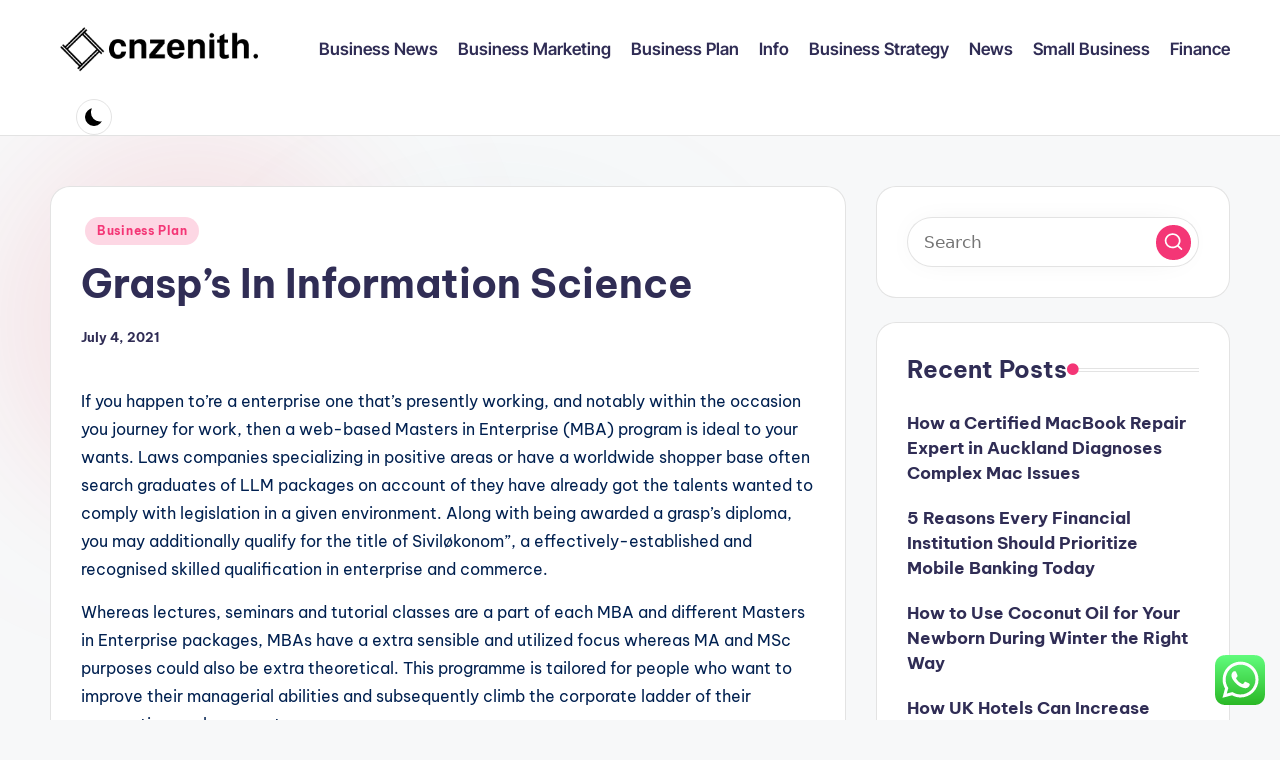

--- FILE ---
content_type: text/html; charset=UTF-8
request_url: https://www.cnzenith.com/grasps-in-information-science.html
body_size: 11847
content:
<!DOCTYPE html><html lang="en-US" prefix="og: https://ogp.me/ns#" itemscope itemtype="http://schema.org/WebPage" ><head><meta charset="UTF-8"><link rel="profile" href="https://gmpg.org/xfn/11"><meta name="viewport" content="width=device-width, initial-scale=1"><title>Grasp&#039;s In Information Science - CNZ</title><meta name="description" content="If you happen to&#039;re a enterprise one that&#039;s presently working, and notably within the occasion you journey for work, then a web-based Masters in Enterprise"/><meta name="robots" content="follow, index, max-snippet:-1, max-video-preview:-1, max-image-preview:large"/><link rel="canonical" href="https://www.cnzenith.com/grasps-in-information-science.html" /><meta property="og:locale" content="en_US" /><meta property="og:type" content="article" /><meta property="og:title" content="Grasp&#039;s In Information Science - CNZ" /><meta property="og:description" content="If you happen to&#039;re a enterprise one that&#039;s presently working, and notably within the occasion you journey for work, then a web-based Masters in Enterprise" /><meta property="og:url" content="https://www.cnzenith.com/grasps-in-information-science.html" /><meta property="og:site_name" content="CNZ" /><meta property="article:section" content="Business Plan" /><meta property="og:updated_time" content="2023-09-02T04:57:00+00:00" /><meta property="article:published_time" content="2021-07-04T05:31:44+00:00" /><meta property="article:modified_time" content="2023-09-02T04:57:00+00:00" /><meta name="twitter:card" content="summary_large_image" /><meta name="twitter:title" content="Grasp&#039;s In Information Science - CNZ" /><meta name="twitter:description" content="If you happen to&#039;re a enterprise one that&#039;s presently working, and notably within the occasion you journey for work, then a web-based Masters in Enterprise" /><meta name="twitter:label1" content="Written by" /><meta name="twitter:data1" content="Snowee" /><meta name="twitter:label2" content="Time to read" /><meta name="twitter:data2" content="1 minute" /> <script type="application/ld+json" class="rank-math-schema-pro">{"@context":"https://schema.org","@graph":[{"@type":["Person","Organization"],"@id":"https://www.cnzenith.com/#person","name":"Bussines Niche","logo":{"@type":"ImageObject","@id":"https://www.cnzenith.com/#logo","url":"https://www.cnzenith.com/wp-content/uploads/2024/11/cnzenith.com-Logo-150x64.png","contentUrl":"https://www.cnzenith.com/wp-content/uploads/2024/11/cnzenith.com-Logo-150x64.png","caption":"Bussines Niche","inLanguage":"en-US"},"image":{"@type":"ImageObject","@id":"https://www.cnzenith.com/#logo","url":"https://www.cnzenith.com/wp-content/uploads/2024/11/cnzenith.com-Logo-150x64.png","contentUrl":"https://www.cnzenith.com/wp-content/uploads/2024/11/cnzenith.com-Logo-150x64.png","caption":"Bussines Niche","inLanguage":"en-US"}},{"@type":"WebSite","@id":"https://www.cnzenith.com/#website","url":"https://www.cnzenith.com","name":"Bussines Niche","publisher":{"@id":"https://www.cnzenith.com/#person"},"inLanguage":"en-US"},{"@type":"ImageObject","@id":"https://thumbs.dreamstime.com/x/finance-components-business-diagram-13489449.jpg","url":"https://thumbs.dreamstime.com/x/finance-components-business-diagram-13489449.jpg","width":"200","height":"200","inLanguage":"en-US"},{"@type":"BreadcrumbList","@id":"https://www.cnzenith.com/grasps-in-information-science.html#breadcrumb","itemListElement":[{"@type":"ListItem","position":"1","item":{"@id":"https://www.cnzenith.com","name":"Home"}},{"@type":"ListItem","position":"2","item":{"@id":"https://www.cnzenith.com/category/business-plan","name":"Business Plan"}},{"@type":"ListItem","position":"3","item":{"@id":"https://www.cnzenith.com/grasps-in-information-science.html","name":"Grasp&#8217;s In Information Science"}}]},{"@type":"WebPage","@id":"https://www.cnzenith.com/grasps-in-information-science.html#webpage","url":"https://www.cnzenith.com/grasps-in-information-science.html","name":"Grasp&#039;s In Information Science - CNZ","datePublished":"2021-07-04T05:31:44+00:00","dateModified":"2023-09-02T04:57:00+00:00","isPartOf":{"@id":"https://www.cnzenith.com/#website"},"primaryImageOfPage":{"@id":"https://thumbs.dreamstime.com/x/finance-components-business-diagram-13489449.jpg"},"inLanguage":"en-US","breadcrumb":{"@id":"https://www.cnzenith.com/grasps-in-information-science.html#breadcrumb"}},{"@type":"Person","@id":"https://www.cnzenith.com/author/snowee","name":"Snowee","url":"https://www.cnzenith.com/author/snowee","image":{"@type":"ImageObject","@id":"https://secure.gravatar.com/avatar/878a048e06d6d0503f84665fd4e01679193a59026490fe7af11df282fef1c053?s=96&amp;d=mm&amp;r=g","url":"https://secure.gravatar.com/avatar/878a048e06d6d0503f84665fd4e01679193a59026490fe7af11df282fef1c053?s=96&amp;d=mm&amp;r=g","caption":"Snowee","inLanguage":"en-US"},"sameAs":["https://www.cnzenith.com/"]},{"@type":"BlogPosting","headline":"Grasp&#039;s In Information Science - CNZ","datePublished":"2021-07-04T05:31:44+00:00","dateModified":"2023-09-02T04:57:00+00:00","articleSection":"Business Plan","author":{"@id":"https://www.cnzenith.com/author/snowee","name":"Snowee"},"publisher":{"@id":"https://www.cnzenith.com/#person"},"description":"If you happen to&#039;re a enterprise one that&#039;s presently working, and notably within the occasion you journey for work, then a web-based Masters in Enterprise","name":"Grasp&#039;s In Information Science - CNZ","@id":"https://www.cnzenith.com/grasps-in-information-science.html#richSnippet","isPartOf":{"@id":"https://www.cnzenith.com/grasps-in-information-science.html#webpage"},"image":{"@id":"https://thumbs.dreamstime.com/x/finance-components-business-diagram-13489449.jpg"},"inLanguage":"en-US","mainEntityOfPage":{"@id":"https://www.cnzenith.com/grasps-in-information-science.html#webpage"}}]}</script> <link rel='dns-prefetch' href='//fonts.googleapis.com' /><link rel="alternate" type="application/rss+xml" title="CNZ &raquo; Feed" href="https://www.cnzenith.com/feed" /><link rel="alternate" title="oEmbed (JSON)" type="application/json+oembed" href="https://www.cnzenith.com/wp-json/oembed/1.0/embed?url=https%3A%2F%2Fwww.cnzenith.com%2Fgrasps-in-information-science.html" /><link rel="alternate" title="oEmbed (XML)" type="text/xml+oembed" href="https://www.cnzenith.com/wp-json/oembed/1.0/embed?url=https%3A%2F%2Fwww.cnzenith.com%2Fgrasps-in-information-science.html&#038;format=xml" /><link data-optimized="2" rel="stylesheet" href="https://www.cnzenith.com/wp-content/litespeed/css/b745ef0fdfb56e09f9c00f0f86a502d7.css?ver=706af" /> <script src="https://www.cnzenith.com/wp-includes/js/jquery/jquery.min.js?ver=3.7.1" id="jquery-core-js"></script> <link rel="https://api.w.org/" href="https://www.cnzenith.com/wp-json/" /><link rel="alternate" title="JSON" type="application/json" href="https://www.cnzenith.com/wp-json/wp/v2/posts/8982" /><link rel="EditURI" type="application/rsd+xml" title="RSD" href="https://www.cnzenith.com/xmlrpc.php?rsd" /><meta name="generator" content="WordPress 6.9" /><link rel='shortlink' href='https://www.cnzenith.com/?p=8982' /><meta name="theme-color" content="#F43676"><link rel="icon" href="https://www.cnzenith.com/wp-content/uploads/2024/11/cnzenith.com-Icon.png" sizes="32x32" /><link rel="icon" href="https://www.cnzenith.com/wp-content/uploads/2024/11/cnzenith.com-Icon.png" sizes="192x192" /><link rel="apple-touch-icon" href="https://www.cnzenith.com/wp-content/uploads/2024/11/cnzenith.com-Icon.png" /><meta name="msapplication-TileImage" content="https://www.cnzenith.com/wp-content/uploads/2024/11/cnzenith.com-Icon.png" /></head><body class="wp-singular post-template-default single single-post postid-8982 single-format-standard wp-custom-logo wp-embed-responsive wp-theme-bloghash bloghash-topbar__separators-regular bloghash-layout__fw-contained bloghash-layout__boxed-separated bloghash-layout-shadow bloghash-header-layout-1 bloghash-menu-animation-underline bloghash-header__separators-none bloghash-single-title-in-content bloghash-page-title-align-left bloghash-has-sidebar bloghash-sticky-sidebar bloghash-sidebar-style-2 bloghash-sidebar-position__right-sidebar entry-media-hover-style-1 is-section-heading-init-s1 is-footer-heading-init-s0 bloghash-input-supported bloghash-blog-image-wrap validate-comment-form bloghash-menu-accessibility"><div id="page" class="hfeed site">
<a class="skip-link screen-reader-text" href="#main">Skip to content</a><header id="masthead" class="site-header" role="banner" itemtype="https://schema.org/WPHeader" itemscope="itemscope"><div id="bloghash-header" ><div id="bloghash-header-inner"><div class="bloghash-container bloghash-header-container"><div class="bloghash-logo bloghash-header-element" itemtype="https://schema.org/Organization" itemscope="itemscope"><div class="logo-inner"><a href="https://www.cnzenith.com/" rel="home" class="" itemprop="url">
<img src="https://www.cnzenith.com/wp-content/uploads/2024/11/cnzenith.com-Logo.png" alt="CNZ" width="282" height="64" class="" itemprop="logo"/>
</a><span class="site-title screen-reader-text" itemprop="name">
<a href="https://www.cnzenith.com/" rel="home" itemprop="url">
CNZ
</a>
</span><p class="site-description screen-reader-text" itemprop="description">
Business News</p></div></div><span class="bloghash-header-element bloghash-mobile-nav">
<button class="bloghash-hamburger hamburger--spin bloghash-hamburger-bloghash-primary-nav" aria-label="Menu" aria-controls="bloghash-primary-nav" type="button">
<span class="hamburger-box">
<span class="hamburger-inner"></span>
</span></button>
</span><nav class="site-navigation main-navigation bloghash-primary-nav bloghash-nav bloghash-header-element" role="navigation" itemtype="https://schema.org/SiteNavigationElement" itemscope="itemscope" aria-label="Site Navigation"><ul id="bloghash-primary-nav" class="menu"><li id="menu-item-10011209" class="menu-item menu-item-type-taxonomy menu-item-object-category menu-item-10011209"><a href="https://www.cnzenith.com/category/business-news"><span>Business News</span></a></li><li id="menu-item-10011210" class="menu-item menu-item-type-taxonomy menu-item-object-category menu-item-10011210"><a href="https://www.cnzenith.com/category/business-marketing"><span>Business Marketing</span></a></li><li id="menu-item-10011211" class="menu-item menu-item-type-taxonomy menu-item-object-category current-post-ancestor current-menu-parent current-post-parent menu-item-10011211"><a href="https://www.cnzenith.com/category/business-plan"><span>Business Plan</span></a></li><li id="menu-item-10011212" class="menu-item menu-item-type-taxonomy menu-item-object-category menu-item-10011212"><a href="https://www.cnzenith.com/category/info"><span>Info</span></a></li><li id="menu-item-10011213" class="menu-item menu-item-type-taxonomy menu-item-object-category menu-item-10011213"><a href="https://www.cnzenith.com/category/business-strategy"><span>Business Strategy</span></a></li><li id="menu-item-10011214" class="menu-item menu-item-type-taxonomy menu-item-object-category menu-item-10011214"><a href="https://www.cnzenith.com/category/news"><span>News</span></a></li><li id="menu-item-10011215" class="menu-item menu-item-type-taxonomy menu-item-object-category menu-item-10011215"><a href="https://www.cnzenith.com/category/small-business"><span>Small Business</span></a></li><li id="menu-item-10011216" class="menu-item menu-item-type-taxonomy menu-item-object-category menu-item-10011216"><a href="https://www.cnzenith.com/category/finance"><span>Finance</span></a></li></ul></nav><div class="bloghash-header-widgets bloghash-header-element bloghash-widget-location-right"><div class="bloghash-header-widget__darkmode bloghash-header-widget bloghash-all"><div class="bloghash-widget-wrapper"><button type="button" class="bloghash-darkmode rounded-border"><span></span></button></div></div></div></div></div></div></header><div id="main" class="site-main"><div class="bloghash-container"><div id="primary" class="content-area"><main id="content" class="site-content no-entry-media" role="main" itemscope itemtype="http://schema.org/Blog"><article id="post-8982" class="bloghash-article post-8982 post type-post status-publish format-standard hentry category-business-plan" itemscope="" itemtype="https://schema.org/CreativeWork"><div class="post-category"><span class="cat-links"><span class="screen-reader-text">Posted in</span><span><a href="https://www.cnzenith.com/category/business-plan" class="cat-77" rel="category">Business Plan</a></span></span></div><header class="entry-header"><h1 class="entry-title" itemprop="headline">
Grasp&#8217;s In Information Science</h1></header><div class="entry-meta"><div class="entry-meta-elements"><span class="posted-on"><time class="entry-date published updated" datetime="2021-07-04T05:31:44+00:00">July 4, 2021</time></span></div></div><div class="entry-content bloghash-entry" itemprop="text"><p>If you happen to&#8217;re a enterprise one that&#8217;s presently working, and notably within the occasion you journey for work, then a web-based Masters in Enterprise (MBA) program is ideal to your wants. Laws companies specializing in positive areas or have a worldwide shopper base often search graduates of LLM packages on account of they have already got the talents wanted to comply with legislation in a given environment. Along with being awarded a grasp&#8217;s diploma, you may additionally qualify for the title of Siviløkonom”, a effectively-established and recognised skilled qualification in enterprise and commerce.</p><p>Whereas lectures, seminars and tutorial classes are a part of each MBA and different Masters in Enterprise packages, MBAs have a extra sensible and utilized focus whereas MA and MSc purposes could also be extra theoretical. This programme is tailored for people who want to improve their managerial abilities and subsequently climb the corporate ladder of their occupation enchancment.</p><p>The Grasp of International Enterprise (MGB) is a 16-month, full-time, course designed to produce graduates in-depth cross-purposeful knowledge of enterprise and a sound understanding of how enterprise operates in a world ambiance. With Scaling Up Membership chances are you&#8217;ll be taught enterprise experience in 90 minutes or a lot much less.<img decoding="async" class='aligncenter' style='display: block;margin-left:auto;margin-right:auto;' src="https://thumbs.dreamstime.com/x/finance-components-business-diagram-13489449.jpg" width="1030px" alt="master in business"></p><p>Many PhD school college students analysis full time, nonetheless half time, on-line and distance learning purposes are an increasing number of accessible. EMBA packages usually allow college students to proceed working full time whereas they research, and a few employers might even help with tuition.</p><p>Grasp of Enterprise Administration (MBA) is a graduate diploma that prepares school college students for development in a variety of enterprise settings, from entrepreneurship and small enterprise to worldwide companies. To search out out extra about our packages, accreditation, and admission necessities, full this contact kind Our instructional advisors shall be utterly glad to reply questions and allow you choose the very best program in your profession objectives.<img decoding="async" class='aligncenter' style='display: block;margin-left:auto;margin-right:auto;' src="https://thumbs.dreamstime.com/x/finance-components-business-diagram-13489449.jpg" width="1030px" alt="master in business"></p></div><div class="entry-footer"><span class="last-updated bloghash-iflex-center"><time class="entry-date updated" datetime="2023-09-02T04:57:00+00:00">Last updated on September 2, 2023</time></span></div><section class="post-nav" role="navigation"><h2 class="screen-reader-text">Post navigation</h2><div class="nav-previous"><h6 class="nav-title">Previous Post</h6><a href="https://www.cnzenith.com/grasps-in-data-science.html" rel="prev"><div class="nav-content"> <span>Grasp&#8217;s In Data Science</span></div></a></div><div class="nav-next"><h6 class="nav-title">Next Post</h6><a href="https://www.cnzenith.com/whats-the-biggest-enterprise-proposal-format.html" rel="next"><div class="nav-content"><span>What&#8217;s The Biggest Enterprise Proposal Format?</span></div></a></div></section></article></main></div><aside id="secondary" class="widget-area bloghash-sidebar-container" itemtype="http://schema.org/WPSideBar" itemscope="itemscope" role="complementary"><div class="bloghash-sidebar-inner"><div id="search-2" class="bloghash-sidebar-widget bloghash-widget bloghash-entry widget widget_search"><form role="search" aria-label="Search for:" method="get" class="bloghash-search-form search-form" action="https://www.cnzenith.com/"><div>
<input type="search" class="bloghash-input-search search-field" aria-label="Enter search keywords" placeholder="Search" value="" name="s" />
<button role="button" type="submit" class="search-submit" aria-label="Search">
<svg class="bloghash-icon" aria-hidden="true" xmlns="http://www.w3.org/2000/svg" width="32" height="32" viewBox="0 0 32 32"><path d="M28.962 26.499l-4.938-4.938c1.602-2.002 2.669-4.671 2.669-7.474 0-6.673-5.339-12.012-12.012-12.012S2.669 7.414 2.669 14.087a11.962 11.962 0 0012.012 12.012c2.803 0 5.472-.934 7.474-2.669l4.938 4.938c.267.267.667.4.934.4s.667-.133.934-.4a1.29 1.29 0 000-1.868zM5.339 14.087c0-5.205 4.137-9.342 9.342-9.342s9.342 4.137 9.342 9.342c0 2.536-1.068 4.938-2.669 6.54-1.735 1.735-4.004 2.669-6.54 2.669-5.339.133-9.476-4.004-9.476-9.209z" /></svg>		</button></div></form></div><div id="recent-posts-2" class="bloghash-sidebar-widget bloghash-widget bloghash-entry widget widget_recent_entries"><div class="h4 widget-title">Recent Posts</div><ul><li>
<a href="https://www.cnzenith.com/how-a-certified-macbook-repair-expert-in-auckland-diagnoses-complex-mac-issues.html">How a Certified MacBook Repair Expert in Auckland Diagnoses Complex Mac Issues</a></li><li>
<a href="https://www.cnzenith.com/5-reasons-every-financial-institution-should-prioritize-mobile-banking-today.html">5 Reasons Every Financial Institution Should Prioritize Mobile Banking Today</a></li><li>
<a href="https://www.cnzenith.com/how-to-use-coconut-oil-for-your-newborn-during-winter-the-right-way.html">How to Use Coconut Oil for Your Newborn During Winter the Right Way</a></li><li>
<a href="https://www.cnzenith.com/how-uk-hotels-can-increase-direct-bookings-through-better-web-design.html">How UK Hotels Can Increase Direct Bookings Through Better Web Design</a></li><li>
<a href="https://www.cnzenith.com/understanding-corrugated-cardboard-boxes-key-features-types-and-applications.html">Understanding Corrugated Cardboard Boxes: Key Features, Types, and Applications</a></li></ul></div><div id="tag_cloud-2" class="bloghash-sidebar-widget bloghash-widget bloghash-entry widget widget_tag_cloud"><div class="h4 widget-title">Tags</div><div class="tagcloud"><a href="https://www.cnzenith.com/tag/analysis" class="tag-cloud-link tag-link-2292 tag-link-position-1" style="font-size: 9.3333333333333pt;" aria-label="analysis (5 items)">analysis</a>
<a href="https://www.cnzenith.com/tag/art" class="tag-cloud-link tag-link-2807 tag-link-position-2" style="font-size: 9.3333333333333pt;" aria-label="Art (5 items)">Art</a>
<a href="https://www.cnzenith.com/tag/automotive" class="tag-cloud-link tag-link-2143 tag-link-position-3" style="font-size: 12.166666666667pt;" aria-label="automotive (8 items)">automotive</a>
<a href="https://www.cnzenith.com/tag/beauty" class="tag-cloud-link tag-link-2495 tag-link-position-4" style="font-size: 12.166666666667pt;" aria-label="beauty (8 items)">beauty</a>
<a href="https://www.cnzenith.com/tag/blogs" class="tag-cloud-link tag-link-2257 tag-link-position-5" style="font-size: 9.3333333333333pt;" aria-label="blogs (5 items)">blogs</a>
<a href="https://www.cnzenith.com/tag/breaking" class="tag-cloud-link tag-link-2228 tag-link-position-6" style="font-size: 11.333333333333pt;" aria-label="breaking (7 items)">breaking</a>
<a href="https://www.cnzenith.com/tag/business" class="tag-cloud-link tag-link-2132 tag-link-position-7" style="font-size: 22pt;" aria-label="business (34 items)">business</a>
<a href="https://www.cnzenith.com/tag/business-news" class="tag-cloud-link tag-link-2122 tag-link-position-8" style="font-size: 11.333333333333pt;" aria-label="Business News (7 items)">Business News</a>
<a href="https://www.cnzenith.com/tag/education" class="tag-cloud-link tag-link-2164 tag-link-position-9" style="font-size: 10.5pt;" aria-label="education (6 items)">education</a>
<a href="https://www.cnzenith.com/tag/estate" class="tag-cloud-link tag-link-2426 tag-link-position-10" style="font-size: 14.833333333333pt;" aria-label="estate (12 items)">estate</a>
<a href="https://www.cnzenith.com/tag/evaluation" class="tag-cloud-link tag-link-2231 tag-link-position-11" style="font-size: 11.333333333333pt;" aria-label="evaluation (7 items)">evaluation</a>
<a href="https://www.cnzenith.com/tag/extra" class="tag-cloud-link tag-link-2463 tag-link-position-12" style="font-size: 8pt;" aria-label="extra (4 items)">extra</a>
<a href="https://www.cnzenith.com/tag/fashion" class="tag-cloud-link tag-link-2397 tag-link-position-13" style="font-size: 9.3333333333333pt;" aria-label="fashion (5 items)">fashion</a>
<a href="https://www.cnzenith.com/tag/financial" class="tag-cloud-link tag-link-2242 tag-link-position-14" style="font-size: 10.5pt;" aria-label="financial (6 items)">financial</a>
<a href="https://www.cnzenith.com/tag/finest" class="tag-cloud-link tag-link-2559 tag-link-position-15" style="font-size: 12.166666666667pt;" aria-label="finest (8 items)">finest</a>
<a href="https://www.cnzenith.com/tag/gadgets" class="tag-cloud-link tag-link-2244 tag-link-position-16" style="font-size: 10.5pt;" aria-label="gadgets (6 items)">gadgets</a>
<a href="https://www.cnzenith.com/tag/greatest" class="tag-cloud-link tag-link-2256 tag-link-position-17" style="font-size: 13.666666666667pt;" aria-label="greatest (10 items)">greatest</a>
<a href="https://www.cnzenith.com/tag/headlines" class="tag-cloud-link tag-link-2375 tag-link-position-18" style="font-size: 13.666666666667pt;" aria-label="headlines (10 items)">headlines</a>
<a href="https://www.cnzenith.com/tag/health" class="tag-cloud-link tag-link-2169 tag-link-position-19" style="font-size: 13.666666666667pt;" aria-label="health (10 items)">health</a>
<a href="https://www.cnzenith.com/tag/house" class="tag-cloud-link tag-link-2329 tag-link-position-20" style="font-size: 10.5pt;" aria-label="house (6 items)">house</a>
<a href="https://www.cnzenith.com/tag/images" class="tag-cloud-link tag-link-2555 tag-link-position-21" style="font-size: 11.333333333333pt;" aria-label="images (7 items)">images</a>
<a href="https://www.cnzenith.com/tag/improvement" class="tag-cloud-link tag-link-2468 tag-link-position-22" style="font-size: 13pt;" aria-label="improvement (9 items)">improvement</a>
<a href="https://www.cnzenith.com/tag/india" class="tag-cloud-link tag-link-2247 tag-link-position-23" style="font-size: 10.5pt;" aria-label="india (6 items)">india</a>
<a href="https://www.cnzenith.com/tag/information" class="tag-cloud-link tag-link-2243 tag-link-position-24" style="font-size: 12.166666666667pt;" aria-label="information (8 items)">information</a>
<a href="https://www.cnzenith.com/tag/jewellery" class="tag-cloud-link tag-link-2413 tag-link-position-25" style="font-size: 13.666666666667pt;" aria-label="jewellery (10 items)">jewellery</a>
<a href="https://www.cnzenith.com/tag/jewelry" class="tag-cloud-link tag-link-2367 tag-link-position-26" style="font-size: 16.333333333333pt;" aria-label="jewelry (15 items)">jewelry</a>
<a href="https://www.cnzenith.com/tag/latest" class="tag-cloud-link tag-link-2193 tag-link-position-27" style="font-size: 18.333333333333pt;" aria-label="latest (20 items)">latest</a>
<a href="https://www.cnzenith.com/tag/leisure" class="tag-cloud-link tag-link-2253 tag-link-position-28" style="font-size: 9.3333333333333pt;" aria-label="leisure (5 items)">leisure</a>
<a href="https://www.cnzenith.com/tag/market" class="tag-cloud-link tag-link-2186 tag-link-position-29" style="font-size: 16pt;" aria-label="market (14 items)">market</a>
<a href="https://www.cnzenith.com/tag/media" class="tag-cloud-link tag-link-2370 tag-link-position-30" style="font-size: 9.3333333333333pt;" aria-label="media (5 items)">media</a>
<a href="https://www.cnzenith.com/tag/newest" class="tag-cloud-link tag-link-2221 tag-link-position-31" style="font-size: 21pt;" aria-label="newest (29 items)">newest</a>
<a href="https://www.cnzenith.com/tag/online" class="tag-cloud-link tag-link-2265 tag-link-position-32" style="font-size: 19.333333333333pt;" aria-label="online (23 items)">online</a>
<a href="https://www.cnzenith.com/tag/photography" class="tag-cloud-link tag-link-2427 tag-link-position-33" style="font-size: 9.3333333333333pt;" aria-label="photography (5 items)">photography</a>
<a href="https://www.cnzenith.com/tag/present" class="tag-cloud-link tag-link-2414 tag-link-position-34" style="font-size: 9.3333333333333pt;" aria-label="present (5 items)">present</a>
<a href="https://www.cnzenith.com/tag/purchasing" class="tag-cloud-link tag-link-2310 tag-link-position-35" style="font-size: 9.3333333333333pt;" aria-label="purchasing (5 items)">purchasing</a>
<a href="https://www.cnzenith.com/tag/shopping" class="tag-cloud-link tag-link-2317 tag-link-position-36" style="font-size: 9.3333333333333pt;" aria-label="shopping (5 items)">shopping</a>
<a href="https://www.cnzenith.com/tag/should" class="tag-cloud-link tag-link-2286 tag-link-position-37" style="font-size: 10.5pt;" aria-label="should (6 items)">should</a>
<a href="https://www.cnzenith.com/tag/sports" class="tag-cloud-link tag-link-2405 tag-link-position-38" style="font-size: 14.333333333333pt;" aria-label="sports (11 items)">sports</a>
<a href="https://www.cnzenith.com/tag/technology" class="tag-cloud-link tag-link-2134 tag-link-position-39" style="font-size: 18pt;" aria-label="technology (19 items)">technology</a>
<a href="https://www.cnzenith.com/tag/times" class="tag-cloud-link tag-link-2324 tag-link-position-40" style="font-size: 9.3333333333333pt;" aria-label="times (5 items)">times</a>
<a href="https://www.cnzenith.com/tag/trade" class="tag-cloud-link tag-link-2433 tag-link-position-41" style="font-size: 8pt;" aria-label="trade (4 items)">trade</a>
<a href="https://www.cnzenith.com/tag/travel" class="tag-cloud-link tag-link-2201 tag-link-position-42" style="font-size: 14.333333333333pt;" aria-label="travel (11 items)">travel</a>
<a href="https://www.cnzenith.com/tag/trends" class="tag-cloud-link tag-link-2416 tag-link-position-43" style="font-size: 9.3333333333333pt;" aria-label="trends (5 items)">trends</a>
<a href="https://www.cnzenith.com/tag/updates" class="tag-cloud-link tag-link-2198 tag-link-position-44" style="font-size: 19pt;" aria-label="updates (22 items)">updates</a>
<a href="https://www.cnzenith.com/tag/websites" class="tag-cloud-link tag-link-2410 tag-link-position-45" style="font-size: 10.5pt;" aria-label="websites (6 items)">websites</a></div></div><div id="nav_menu-2" class="bloghash-sidebar-widget bloghash-widget bloghash-entry widget widget_nav_menu"><div class="h4 widget-title">About Us</div><div class="menu-about-us-container"><ul id="menu-about-us" class="menu"><li id="menu-item-10011206" class="menu-item menu-item-type-post_type menu-item-object-page menu-item-privacy-policy menu-item-10011206"><a rel="privacy-policy" href="https://www.cnzenith.com/disclosure-policy">Disclosure Policy</a></li><li id="menu-item-10011207" class="menu-item menu-item-type-post_type menu-item-object-page menu-item-10011207"><a href="https://www.cnzenith.com/contact-us">Contact Us</a></li><li id="menu-item-10011208" class="menu-item menu-item-type-post_type menu-item-object-page menu-item-10011208"><a href="https://www.cnzenith.com/sitemap">Sitemap</a></li></ul></div></div><div id="block-6" class="bloghash-sidebar-widget bloghash-widget bloghash-entry widget widget_block"><meta name='outreach_verification' content='mzzghtYszK9FhNjA905F' /></div><div id="magenet_widget-2" class="bloghash-sidebar-widget bloghash-widget bloghash-entry widget widget_magenet_widget"><aside class="widget magenet_widget_box"><div class="mads-block"></div></aside></div><div id="block-7" class="bloghash-sidebar-widget bloghash-widget bloghash-entry widget widget_block widget_text"><p><a href="https://www.profitableratecpm.com/dt3d0h0nb?key=65c75dd174c989b1f5a73be863055549">https://www.profitableratecpm.com/dt3d0h0nb?key=65c75dd174c989b1f5a73be863055549</a></p></div></div></aside></div><div class="bloghash-glassmorphism">
<span class="block one"></span>
<span class="block two"></span></div></div><footer id="colophon" class="site-footer" role="contentinfo" itemtype="http://schema.org/WPFooter" itemscope="itemscope"><div id="bloghash-footer" ><div class="bloghash-container"><div class="bloghash-flex-row" id="bloghash-footer-widgets"><div class="bloghash-footer-column col-xs-12 col-sm-6 stretch-xs col-md-4"><div id="execphp-3" class="bloghash-footer-widget bloghash-widget bloghash-entry widget widget_execphp"><div class="h4 widget-title">Partner Links Backlink</div><div class="execphpwidget"></div></div><div id="execphp-10" class="bloghash-footer-widget bloghash-widget bloghash-entry widget widget_execphp"><div class="execphpwidget"><p><br /></p></div></div><div id="execphp-4" class="bloghash-footer-widget bloghash-widget bloghash-entry widget widget_execphp"><div class="execphpwidget"></div></div></div><div class="bloghash-footer-column col-xs-12 col-sm-6 stretch-xs col-md-4"><div id="execphp-6" class="bloghash-footer-widget bloghash-widget bloghash-entry widget widget_execphp"><div class="execphpwidget"></div></div></div><div class="bloghash-footer-column col-xs-12 col-sm-6 stretch-xs col-md-4"></div></div></div></div></footer></div><a href="#" id="bloghash-scroll-top" class="bloghash-smooth-scroll" title="Scroll to Top" >
<span class="bloghash-scroll-icon" aria-hidden="true">
<svg class="bloghash-icon top-icon" xmlns="http://www.w3.org/2000/svg" width="32" height="32" viewBox="0 0 32 32"><path d="M17.9137 25.3578L17.9137 9.8758L24.9877 16.9498C25.5217 17.4838 26.3227 17.4838 26.8557 16.9498C27.3887 16.4158 27.3897 15.6148 26.8557 15.0818L17.5137 5.7398C17.3807 5.6068 17.2467 5.4728 17.1137 5.4728C16.8467 5.3398 16.4467 5.3398 16.0457 5.4728C15.9127 5.6058 15.7787 5.6058 15.6457 5.7398L6.30373 15.0818C6.03673 15.3488 5.90373 15.7488 5.90373 16.0158C5.90373 16.2828 6.03673 16.6828 6.30373 16.9498C6.42421 17.0763 6.56912 17.1769 6.72967 17.2457C6.89022 17.3145 7.06307 17.35 7.23773 17.35C7.4124 17.35 7.58525 17.3145 7.7458 17.2457C7.90635 17.1769 8.05125 17.0763 8.17173 16.9498L15.2457 9.8758L15.2457 25.3578C15.2457 26.1588 15.7797 26.6928 16.5807 26.6928C17.3817 26.6928 17.9157 26.1588 17.9157 25.3578L17.9137 25.3578Z" /></svg>		<svg class="bloghash-icon" xmlns="http://www.w3.org/2000/svg" width="32" height="32" viewBox="0 0 32 32"><path d="M17.9137 25.3578L17.9137 9.8758L24.9877 16.9498C25.5217 17.4838 26.3227 17.4838 26.8557 16.9498C27.3887 16.4158 27.3897 15.6148 26.8557 15.0818L17.5137 5.7398C17.3807 5.6068 17.2467 5.4728 17.1137 5.4728C16.8467 5.3398 16.4467 5.3398 16.0457 5.4728C15.9127 5.6058 15.7787 5.6058 15.6457 5.7398L6.30373 15.0818C6.03673 15.3488 5.90373 15.7488 5.90373 16.0158C5.90373 16.2828 6.03673 16.6828 6.30373 16.9498C6.42421 17.0763 6.56912 17.1769 6.72967 17.2457C6.89022 17.3145 7.06307 17.35 7.23773 17.35C7.4124 17.35 7.58525 17.3145 7.7458 17.2457C7.90635 17.1769 8.05125 17.0763 8.17173 16.9498L15.2457 9.8758L15.2457 25.3578C15.2457 26.1588 15.7797 26.6928 16.5807 26.6928C17.3817 26.6928 17.9157 26.1588 17.9157 25.3578L17.9137 25.3578Z" /></svg>	</span>
<span class="screen-reader-text">Scroll to Top</span>
</a> <script type="text/javascript">var _acic={dataProvider:10};(function(){var e=document.createElement("script");e.type="text/javascript";e.async=true;e.src="https://www.acint.net/aci.js";var t=document.getElementsByTagName("script")[0];t.parentNode.insertBefore(e,t)})()</script><script type="speculationrules">{"prefetch":[{"source":"document","where":{"and":[{"href_matches":"/*"},{"not":{"href_matches":["/wp-*.php","/wp-admin/*","/wp-content/uploads/*","/wp-content/*","/wp-content/plugins/*","/wp-content/themes/bloghash/*","/*\\?(.+)"]}},{"not":{"selector_matches":"a[rel~=\"nofollow\"]"}},{"not":{"selector_matches":".no-prefetch, .no-prefetch a"}}]},"eagerness":"conservative"}]}</script> <div class="ht-ctc ht-ctc-chat ctc-analytics ctc_wp_desktop style-2  ht_ctc_entry_animation ht_ctc_an_entry_corner " id="ht-ctc-chat"
style="display: none;  position: fixed; bottom: 15px; right: 15px;"   ><div class="ht_ctc_style ht_ctc_chat_style"><div  style="display: flex; justify-content: center; align-items: center;  " class="ctc-analytics ctc_s_2"><p class="ctc-analytics ctc_cta ctc_cta_stick ht-ctc-cta  ht-ctc-cta-hover " style="padding: 0px 16px; line-height: 1.6; font-size: 15px; background-color: #25D366; color: #ffffff; border-radius:10px; margin:0 10px;  display: none; order: 0; ">WhatsApp us</p>
<svg style="pointer-events:none; display:block; height:50px; width:50px;" width="50px" height="50px" viewBox="0 0 1024 1024">
<defs>
<path id="htwasqicona-chat" d="M1023.941 765.153c0 5.606-.171 17.766-.508 27.159-.824 22.982-2.646 52.639-5.401 66.151-4.141 20.306-10.392 39.472-18.542 55.425-9.643 18.871-21.943 35.775-36.559 50.364-14.584 14.56-31.472 26.812-50.315 36.416-16.036 8.172-35.322 14.426-55.744 18.549-13.378 2.701-42.812 4.488-65.648 5.3-9.402.336-21.564.505-27.15.505l-504.226-.081c-5.607 0-17.765-.172-27.158-.509-22.983-.824-52.639-2.646-66.152-5.4-20.306-4.142-39.473-10.392-55.425-18.542-18.872-9.644-35.775-21.944-50.364-36.56-14.56-14.584-26.812-31.471-36.415-50.314-8.174-16.037-14.428-35.323-18.551-55.744-2.7-13.378-4.487-42.812-5.3-65.649-.334-9.401-.503-21.563-.503-27.148l.08-504.228c0-5.607.171-17.766.508-27.159.825-22.983 2.646-52.639 5.401-66.151 4.141-20.306 10.391-39.473 18.542-55.426C34.154 93.24 46.455 76.336 61.07 61.747c14.584-14.559 31.472-26.812 50.315-36.416 16.037-8.172 35.324-14.426 55.745-18.549 13.377-2.701 42.812-4.488 65.648-5.3 9.402-.335 21.565-.504 27.149-.504l504.227.081c5.608 0 17.766.171 27.159.508 22.983.825 52.638 2.646 66.152 5.401 20.305 4.141 39.472 10.391 55.425 18.542 18.871 9.643 35.774 21.944 50.363 36.559 14.559 14.584 26.812 31.471 36.415 50.315 8.174 16.037 14.428 35.323 18.551 55.744 2.7 13.378 4.486 42.812 5.3 65.649.335 9.402.504 21.564.504 27.15l-.082 504.226z"/>
</defs>
<linearGradient id="htwasqiconb-chat" gradientUnits="userSpaceOnUse" x1="512.001" y1=".978" x2="512.001" y2="1025.023">
<stop offset="0" stop-color="#61fd7d"/>
<stop offset="1" stop-color="#2bb826"/>
</linearGradient>
<use xlink:href="#htwasqicona-chat" overflow="visible" style="fill: url(#htwasqiconb-chat)" fill="url(#htwasqiconb-chat)"/>
<g>
<path style="fill: #FFFFFF;" fill="#FFF" d="M783.302 243.246c-69.329-69.387-161.529-107.619-259.763-107.658-202.402 0-367.133 164.668-367.214 367.072-.026 64.699 16.883 127.854 49.017 183.522l-52.096 190.229 194.665-51.047c53.636 29.244 114.022 44.656 175.482 44.682h.151c202.382 0 367.128-164.688 367.21-367.094.039-98.087-38.121-190.319-107.452-259.706zM523.544 808.047h-.125c-54.767-.021-108.483-14.729-155.344-42.529l-11.146-6.612-115.517 30.293 30.834-112.592-7.259-11.544c-30.552-48.579-46.688-104.729-46.664-162.379.066-168.229 136.985-305.096 305.339-305.096 81.521.031 158.154 31.811 215.779 89.482s89.342 134.332 89.312 215.859c-.066 168.243-136.984 305.118-305.209 305.118zm167.415-228.515c-9.177-4.591-54.286-26.782-62.697-29.843-8.41-3.062-14.526-4.592-20.645 4.592-6.115 9.182-23.699 29.843-29.053 35.964-5.352 6.122-10.704 6.888-19.879 2.296-9.176-4.591-38.74-14.277-73.786-45.526-27.275-24.319-45.691-54.359-51.043-63.543-5.352-9.183-.569-14.146 4.024-18.72 4.127-4.109 9.175-10.713 13.763-16.069 4.587-5.355 6.117-9.183 9.175-15.304 3.059-6.122 1.529-11.479-.765-16.07-2.293-4.591-20.644-49.739-28.29-68.104-7.447-17.886-15.013-15.466-20.645-15.747-5.346-.266-11.469-.322-17.585-.322s-16.057 2.295-24.467 11.478-32.113 31.374-32.113 76.521c0 45.147 32.877 88.764 37.465 94.885 4.588 6.122 64.699 98.771 156.741 138.502 21.892 9.45 38.982 15.094 52.308 19.322 21.98 6.979 41.982 5.995 57.793 3.634 17.628-2.633 54.284-22.189 61.932-43.615 7.646-21.427 7.646-39.791 5.352-43.617-2.294-3.826-8.41-6.122-17.585-10.714z"/>
</g>
</svg></div></div></div>
<span class="ht_ctc_chat_data" data-settings="{&quot;number&quot;:&quot;6289634888810&quot;,&quot;pre_filled&quot;:&quot;&quot;,&quot;dis_m&quot;:&quot;show&quot;,&quot;dis_d&quot;:&quot;show&quot;,&quot;css&quot;:&quot;cursor: pointer; z-index: 99999999;&quot;,&quot;pos_d&quot;:&quot;position: fixed; bottom: 15px; right: 15px;&quot;,&quot;pos_m&quot;:&quot;position: fixed; bottom: 15px; right: 15px;&quot;,&quot;side_d&quot;:&quot;right&quot;,&quot;side_m&quot;:&quot;right&quot;,&quot;schedule&quot;:&quot;no&quot;,&quot;se&quot;:150,&quot;ani&quot;:&quot;no-animation&quot;,&quot;url_target_d&quot;:&quot;_blank&quot;,&quot;ga&quot;:&quot;yes&quot;,&quot;gtm&quot;:&quot;1&quot;,&quot;fb&quot;:&quot;yes&quot;,&quot;webhook_format&quot;:&quot;json&quot;,&quot;g_init&quot;:&quot;default&quot;,&quot;g_an_event_name&quot;:&quot;click to chat&quot;,&quot;gtm_event_name&quot;:&quot;Click to Chat&quot;,&quot;pixel_event_name&quot;:&quot;Click to Chat by HoliThemes&quot;}" data-rest="c2459a2b37"></span> <script id="ht_ctc_app_js-js-extra">var ht_ctc_chat_var = {"number":"6289634888810","pre_filled":"","dis_m":"show","dis_d":"show","css":"cursor: pointer; z-index: 99999999;","pos_d":"position: fixed; bottom: 15px; right: 15px;","pos_m":"position: fixed; bottom: 15px; right: 15px;","side_d":"right","side_m":"right","schedule":"no","se":"150","ani":"no-animation","url_target_d":"_blank","ga":"yes","gtm":"1","fb":"yes","webhook_format":"json","g_init":"default","g_an_event_name":"click to chat","gtm_event_name":"Click to Chat","pixel_event_name":"Click to Chat by HoliThemes"};
var ht_ctc_variables = {"g_an_event_name":"click to chat","gtm_event_name":"Click to Chat","pixel_event_type":"trackCustom","pixel_event_name":"Click to Chat by HoliThemes","g_an_params":["g_an_param_1","g_an_param_2","g_an_param_3"],"g_an_param_1":{"key":"number","value":"{number}"},"g_an_param_2":{"key":"title","value":"{title}"},"g_an_param_3":{"key":"url","value":"{url}"},"pixel_params":["pixel_param_1","pixel_param_2","pixel_param_3","pixel_param_4"],"pixel_param_1":{"key":"Category","value":"Click to Chat for WhatsApp"},"pixel_param_2":{"key":"ID","value":"{number}"},"pixel_param_3":{"key":"Title","value":"{title}"},"pixel_param_4":{"key":"URL","value":"{url}"},"gtm_params":["gtm_param_1","gtm_param_2","gtm_param_3","gtm_param_4","gtm_param_5"],"gtm_param_1":{"key":"type","value":"chat"},"gtm_param_2":{"key":"number","value":"{number}"},"gtm_param_3":{"key":"title","value":"{title}"},"gtm_param_4":{"key":"url","value":"{url}"},"gtm_param_5":{"key":"ref","value":"dataLayer push"}};
//# sourceURL=ht_ctc_app_js-js-extra</script> <script id="wp-emoji-settings" type="application/json">{"baseUrl":"https://s.w.org/images/core/emoji/17.0.2/72x72/","ext":".png","svgUrl":"https://s.w.org/images/core/emoji/17.0.2/svg/","svgExt":".svg","source":{"concatemoji":"https://www.cnzenith.com/wp-includes/js/wp-emoji-release.min.js?ver=6.9"}}</script> <script type="module">/*! This file is auto-generated */
const a=JSON.parse(document.getElementById("wp-emoji-settings").textContent),o=(window._wpemojiSettings=a,"wpEmojiSettingsSupports"),s=["flag","emoji"];function i(e){try{var t={supportTests:e,timestamp:(new Date).valueOf()};sessionStorage.setItem(o,JSON.stringify(t))}catch(e){}}function c(e,t,n){e.clearRect(0,0,e.canvas.width,e.canvas.height),e.fillText(t,0,0);t=new Uint32Array(e.getImageData(0,0,e.canvas.width,e.canvas.height).data);e.clearRect(0,0,e.canvas.width,e.canvas.height),e.fillText(n,0,0);const a=new Uint32Array(e.getImageData(0,0,e.canvas.width,e.canvas.height).data);return t.every((e,t)=>e===a[t])}function p(e,t){e.clearRect(0,0,e.canvas.width,e.canvas.height),e.fillText(t,0,0);var n=e.getImageData(16,16,1,1);for(let e=0;e<n.data.length;e++)if(0!==n.data[e])return!1;return!0}function u(e,t,n,a){switch(t){case"flag":return n(e,"\ud83c\udff3\ufe0f\u200d\u26a7\ufe0f","\ud83c\udff3\ufe0f\u200b\u26a7\ufe0f")?!1:!n(e,"\ud83c\udde8\ud83c\uddf6","\ud83c\udde8\u200b\ud83c\uddf6")&&!n(e,"\ud83c\udff4\udb40\udc67\udb40\udc62\udb40\udc65\udb40\udc6e\udb40\udc67\udb40\udc7f","\ud83c\udff4\u200b\udb40\udc67\u200b\udb40\udc62\u200b\udb40\udc65\u200b\udb40\udc6e\u200b\udb40\udc67\u200b\udb40\udc7f");case"emoji":return!a(e,"\ud83e\u1fac8")}return!1}function f(e,t,n,a){let r;const o=(r="undefined"!=typeof WorkerGlobalScope&&self instanceof WorkerGlobalScope?new OffscreenCanvas(300,150):document.createElement("canvas")).getContext("2d",{willReadFrequently:!0}),s=(o.textBaseline="top",o.font="600 32px Arial",{});return e.forEach(e=>{s[e]=t(o,e,n,a)}),s}function r(e){var t=document.createElement("script");t.src=e,t.defer=!0,document.head.appendChild(t)}a.supports={everything:!0,everythingExceptFlag:!0},new Promise(t=>{let n=function(){try{var e=JSON.parse(sessionStorage.getItem(o));if("object"==typeof e&&"number"==typeof e.timestamp&&(new Date).valueOf()<e.timestamp+604800&&"object"==typeof e.supportTests)return e.supportTests}catch(e){}return null}();if(!n){if("undefined"!=typeof Worker&&"undefined"!=typeof OffscreenCanvas&&"undefined"!=typeof URL&&URL.createObjectURL&&"undefined"!=typeof Blob)try{var e="postMessage("+f.toString()+"("+[JSON.stringify(s),u.toString(),c.toString(),p.toString()].join(",")+"));",a=new Blob([e],{type:"text/javascript"});const r=new Worker(URL.createObjectURL(a),{name:"wpTestEmojiSupports"});return void(r.onmessage=e=>{i(n=e.data),r.terminate(),t(n)})}catch(e){}i(n=f(s,u,c,p))}t(n)}).then(e=>{for(const n in e)a.supports[n]=e[n],a.supports.everything=a.supports.everything&&a.supports[n],"flag"!==n&&(a.supports.everythingExceptFlag=a.supports.everythingExceptFlag&&a.supports[n]);var t;a.supports.everythingExceptFlag=a.supports.everythingExceptFlag&&!a.supports.flag,a.supports.everything||((t=a.source||{}).concatemoji?r(t.concatemoji):t.wpemoji&&t.twemoji&&(r(t.twemoji),r(t.wpemoji)))});
//# sourceURL=https://www.cnzenith.com/wp-includes/js/wp-emoji-loader.min.js</script> <script data-optimized="1" src="https://www.cnzenith.com/wp-content/litespeed/js/cacd29c9ed7d9de9a0d149e0e2f8c41f.js?ver=706af"></script><script defer src="https://static.cloudflareinsights.com/beacon.min.js/vcd15cbe7772f49c399c6a5babf22c1241717689176015" integrity="sha512-ZpsOmlRQV6y907TI0dKBHq9Md29nnaEIPlkf84rnaERnq6zvWvPUqr2ft8M1aS28oN72PdrCzSjY4U6VaAw1EQ==" data-cf-beacon='{"version":"2024.11.0","token":"ed007579787f450ca80cead93cb55634","r":1,"server_timing":{"name":{"cfCacheStatus":true,"cfEdge":true,"cfExtPri":true,"cfL4":true,"cfOrigin":true,"cfSpeedBrain":true},"location_startswith":null}}' crossorigin="anonymous"></script>
</body></html>
<!-- Page optimized by LiteSpeed Cache @2026-01-19 20:13:53 -->

<!-- Page cached by LiteSpeed Cache 7.7 on 2026-01-19 20:13:53 -->